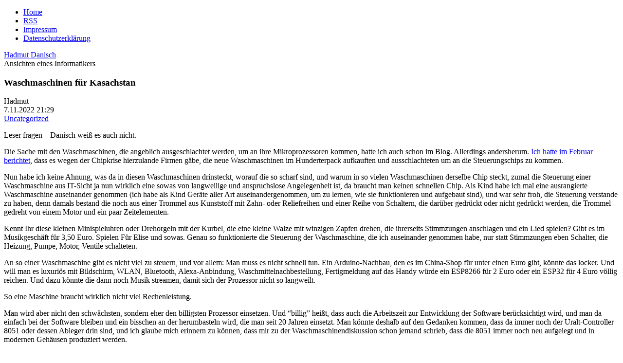

--- FILE ---
content_type: text/html; charset=UTF-8
request_url: https://www.danisch.de/blog/2022/11/07/waschmaschinen-fuer-kasachstan/
body_size: 39163
content:
<!DOCTYPE html>
<html lang="de-DE" prefix="og: http://ogp.me/ns# article: http://ogp.me/ns/article#" class="no-js de-DE">
      
<head>
      
      <meta charset="UTF-8">
      <meta name="viewport"    content="width=device-width">
      <meta name="author"      content="Hadmut Danisch"/>

      <link rel="shortcut icon"                 href="/assets/icons/Drund2.ico" />
      <!-- <link rel="pingback"                  href="https://www.danisch.de/blog/xmlrpc.php" /> -->

      <link rel="stylesheet" type="text/css"    href="/assets/css/wdde3.css"/>
      
      <link rel="alternate"  type="application/rss+xml"  title="Danisch.de RSS Feed" href="https://www.danisch.de/blog/feed/" />
      <link rel="alternate"  type="application/rss+xml"  title="Danisch.de Comments RSS Feed" href="https://www.danisch.de/blog/comments/feed/" />

      <title>Danisch.de    &raquo; Waschmaschinen für Kasachstan</title>

      <!-- w2 -->
      <meta name='robots' content='max-image-preview:large' />
	<style>img:is([sizes="auto" i], [sizes^="auto," i]) { contain-intrinsic-size: 3000px 1500px }</style>
	<script type="text/javascript">
/* <![CDATA[ */
window._wpemojiSettings = {"baseUrl":"https:\/\/s.w.org\/images\/core\/emoji\/16.0.1\/72x72\/","ext":".png","svgUrl":"https:\/\/s.w.org\/images\/core\/emoji\/16.0.1\/svg\/","svgExt":".svg","source":{"concatemoji":"https:\/\/www.danisch.de\/blog\/wp-includes\/js\/wp-emoji-release.min.js?ver=6.8.3"}};
/*! This file is auto-generated */
!function(s,n){var o,i,e;function c(e){try{var t={supportTests:e,timestamp:(new Date).valueOf()};sessionStorage.setItem(o,JSON.stringify(t))}catch(e){}}function p(e,t,n){e.clearRect(0,0,e.canvas.width,e.canvas.height),e.fillText(t,0,0);var t=new Uint32Array(e.getImageData(0,0,e.canvas.width,e.canvas.height).data),a=(e.clearRect(0,0,e.canvas.width,e.canvas.height),e.fillText(n,0,0),new Uint32Array(e.getImageData(0,0,e.canvas.width,e.canvas.height).data));return t.every(function(e,t){return e===a[t]})}function u(e,t){e.clearRect(0,0,e.canvas.width,e.canvas.height),e.fillText(t,0,0);for(var n=e.getImageData(16,16,1,1),a=0;a<n.data.length;a++)if(0!==n.data[a])return!1;return!0}function f(e,t,n,a){switch(t){case"flag":return n(e,"\ud83c\udff3\ufe0f\u200d\u26a7\ufe0f","\ud83c\udff3\ufe0f\u200b\u26a7\ufe0f")?!1:!n(e,"\ud83c\udde8\ud83c\uddf6","\ud83c\udde8\u200b\ud83c\uddf6")&&!n(e,"\ud83c\udff4\udb40\udc67\udb40\udc62\udb40\udc65\udb40\udc6e\udb40\udc67\udb40\udc7f","\ud83c\udff4\u200b\udb40\udc67\u200b\udb40\udc62\u200b\udb40\udc65\u200b\udb40\udc6e\u200b\udb40\udc67\u200b\udb40\udc7f");case"emoji":return!a(e,"\ud83e\udedf")}return!1}function g(e,t,n,a){var r="undefined"!=typeof WorkerGlobalScope&&self instanceof WorkerGlobalScope?new OffscreenCanvas(300,150):s.createElement("canvas"),o=r.getContext("2d",{willReadFrequently:!0}),i=(o.textBaseline="top",o.font="600 32px Arial",{});return e.forEach(function(e){i[e]=t(o,e,n,a)}),i}function t(e){var t=s.createElement("script");t.src=e,t.defer=!0,s.head.appendChild(t)}"undefined"!=typeof Promise&&(o="wpEmojiSettingsSupports",i=["flag","emoji"],n.supports={everything:!0,everythingExceptFlag:!0},e=new Promise(function(e){s.addEventListener("DOMContentLoaded",e,{once:!0})}),new Promise(function(t){var n=function(){try{var e=JSON.parse(sessionStorage.getItem(o));if("object"==typeof e&&"number"==typeof e.timestamp&&(new Date).valueOf()<e.timestamp+604800&&"object"==typeof e.supportTests)return e.supportTests}catch(e){}return null}();if(!n){if("undefined"!=typeof Worker&&"undefined"!=typeof OffscreenCanvas&&"undefined"!=typeof URL&&URL.createObjectURL&&"undefined"!=typeof Blob)try{var e="postMessage("+g.toString()+"("+[JSON.stringify(i),f.toString(),p.toString(),u.toString()].join(",")+"));",a=new Blob([e],{type:"text/javascript"}),r=new Worker(URL.createObjectURL(a),{name:"wpTestEmojiSupports"});return void(r.onmessage=function(e){c(n=e.data),r.terminate(),t(n)})}catch(e){}c(n=g(i,f,p,u))}t(n)}).then(function(e){for(var t in e)n.supports[t]=e[t],n.supports.everything=n.supports.everything&&n.supports[t],"flag"!==t&&(n.supports.everythingExceptFlag=n.supports.everythingExceptFlag&&n.supports[t]);n.supports.everythingExceptFlag=n.supports.everythingExceptFlag&&!n.supports.flag,n.DOMReady=!1,n.readyCallback=function(){n.DOMReady=!0}}).then(function(){return e}).then(function(){var e;n.supports.everything||(n.readyCallback(),(e=n.source||{}).concatemoji?t(e.concatemoji):e.wpemoji&&e.twemoji&&(t(e.twemoji),t(e.wpemoji)))}))}((window,document),window._wpemojiSettings);
/* ]]> */
</script>
<style id='wp-emoji-styles-inline-css' type='text/css'>

	img.wp-smiley, img.emoji {
		display: inline !important;
		border: none !important;
		box-shadow: none !important;
		height: 1em !important;
		width: 1em !important;
		margin: 0 0.07em !important;
		vertical-align: -0.1em !important;
		background: none !important;
		padding: 0 !important;
	}
</style>
<link rel='stylesheet' id='wp-block-library-css' href='https://www.danisch.de/blog/wp-includes/css/dist/block-library/style.min.css?ver=6.8.3' type='text/css' media='all' />
<style id='classic-theme-styles-inline-css' type='text/css'>
/*! This file is auto-generated */
.wp-block-button__link{color:#fff;background-color:#32373c;border-radius:9999px;box-shadow:none;text-decoration:none;padding:calc(.667em + 2px) calc(1.333em + 2px);font-size:1.125em}.wp-block-file__button{background:#32373c;color:#fff;text-decoration:none}
</style>
<style id='global-styles-inline-css' type='text/css'>
:root{--wp--preset--aspect-ratio--square: 1;--wp--preset--aspect-ratio--4-3: 4/3;--wp--preset--aspect-ratio--3-4: 3/4;--wp--preset--aspect-ratio--3-2: 3/2;--wp--preset--aspect-ratio--2-3: 2/3;--wp--preset--aspect-ratio--16-9: 16/9;--wp--preset--aspect-ratio--9-16: 9/16;--wp--preset--color--black: #000000;--wp--preset--color--cyan-bluish-gray: #abb8c3;--wp--preset--color--white: #ffffff;--wp--preset--color--pale-pink: #f78da7;--wp--preset--color--vivid-red: #cf2e2e;--wp--preset--color--luminous-vivid-orange: #ff6900;--wp--preset--color--luminous-vivid-amber: #fcb900;--wp--preset--color--light-green-cyan: #7bdcb5;--wp--preset--color--vivid-green-cyan: #00d084;--wp--preset--color--pale-cyan-blue: #8ed1fc;--wp--preset--color--vivid-cyan-blue: #0693e3;--wp--preset--color--vivid-purple: #9b51e0;--wp--preset--gradient--vivid-cyan-blue-to-vivid-purple: linear-gradient(135deg,rgba(6,147,227,1) 0%,rgb(155,81,224) 100%);--wp--preset--gradient--light-green-cyan-to-vivid-green-cyan: linear-gradient(135deg,rgb(122,220,180) 0%,rgb(0,208,130) 100%);--wp--preset--gradient--luminous-vivid-amber-to-luminous-vivid-orange: linear-gradient(135deg,rgba(252,185,0,1) 0%,rgba(255,105,0,1) 100%);--wp--preset--gradient--luminous-vivid-orange-to-vivid-red: linear-gradient(135deg,rgba(255,105,0,1) 0%,rgb(207,46,46) 100%);--wp--preset--gradient--very-light-gray-to-cyan-bluish-gray: linear-gradient(135deg,rgb(238,238,238) 0%,rgb(169,184,195) 100%);--wp--preset--gradient--cool-to-warm-spectrum: linear-gradient(135deg,rgb(74,234,220) 0%,rgb(151,120,209) 20%,rgb(207,42,186) 40%,rgb(238,44,130) 60%,rgb(251,105,98) 80%,rgb(254,248,76) 100%);--wp--preset--gradient--blush-light-purple: linear-gradient(135deg,rgb(255,206,236) 0%,rgb(152,150,240) 100%);--wp--preset--gradient--blush-bordeaux: linear-gradient(135deg,rgb(254,205,165) 0%,rgb(254,45,45) 50%,rgb(107,0,62) 100%);--wp--preset--gradient--luminous-dusk: linear-gradient(135deg,rgb(255,203,112) 0%,rgb(199,81,192) 50%,rgb(65,88,208) 100%);--wp--preset--gradient--pale-ocean: linear-gradient(135deg,rgb(255,245,203) 0%,rgb(182,227,212) 50%,rgb(51,167,181) 100%);--wp--preset--gradient--electric-grass: linear-gradient(135deg,rgb(202,248,128) 0%,rgb(113,206,126) 100%);--wp--preset--gradient--midnight: linear-gradient(135deg,rgb(2,3,129) 0%,rgb(40,116,252) 100%);--wp--preset--font-size--small: 13px;--wp--preset--font-size--medium: 20px;--wp--preset--font-size--large: 36px;--wp--preset--font-size--x-large: 42px;--wp--preset--spacing--20: 0.44rem;--wp--preset--spacing--30: 0.67rem;--wp--preset--spacing--40: 1rem;--wp--preset--spacing--50: 1.5rem;--wp--preset--spacing--60: 2.25rem;--wp--preset--spacing--70: 3.38rem;--wp--preset--spacing--80: 5.06rem;--wp--preset--shadow--natural: 6px 6px 9px rgba(0, 0, 0, 0.2);--wp--preset--shadow--deep: 12px 12px 50px rgba(0, 0, 0, 0.4);--wp--preset--shadow--sharp: 6px 6px 0px rgba(0, 0, 0, 0.2);--wp--preset--shadow--outlined: 6px 6px 0px -3px rgba(255, 255, 255, 1), 6px 6px rgba(0, 0, 0, 1);--wp--preset--shadow--crisp: 6px 6px 0px rgba(0, 0, 0, 1);}:where(.is-layout-flex){gap: 0.5em;}:where(.is-layout-grid){gap: 0.5em;}body .is-layout-flex{display: flex;}.is-layout-flex{flex-wrap: wrap;align-items: center;}.is-layout-flex > :is(*, div){margin: 0;}body .is-layout-grid{display: grid;}.is-layout-grid > :is(*, div){margin: 0;}:where(.wp-block-columns.is-layout-flex){gap: 2em;}:where(.wp-block-columns.is-layout-grid){gap: 2em;}:where(.wp-block-post-template.is-layout-flex){gap: 1.25em;}:where(.wp-block-post-template.is-layout-grid){gap: 1.25em;}.has-black-color{color: var(--wp--preset--color--black) !important;}.has-cyan-bluish-gray-color{color: var(--wp--preset--color--cyan-bluish-gray) !important;}.has-white-color{color: var(--wp--preset--color--white) !important;}.has-pale-pink-color{color: var(--wp--preset--color--pale-pink) !important;}.has-vivid-red-color{color: var(--wp--preset--color--vivid-red) !important;}.has-luminous-vivid-orange-color{color: var(--wp--preset--color--luminous-vivid-orange) !important;}.has-luminous-vivid-amber-color{color: var(--wp--preset--color--luminous-vivid-amber) !important;}.has-light-green-cyan-color{color: var(--wp--preset--color--light-green-cyan) !important;}.has-vivid-green-cyan-color{color: var(--wp--preset--color--vivid-green-cyan) !important;}.has-pale-cyan-blue-color{color: var(--wp--preset--color--pale-cyan-blue) !important;}.has-vivid-cyan-blue-color{color: var(--wp--preset--color--vivid-cyan-blue) !important;}.has-vivid-purple-color{color: var(--wp--preset--color--vivid-purple) !important;}.has-black-background-color{background-color: var(--wp--preset--color--black) !important;}.has-cyan-bluish-gray-background-color{background-color: var(--wp--preset--color--cyan-bluish-gray) !important;}.has-white-background-color{background-color: var(--wp--preset--color--white) !important;}.has-pale-pink-background-color{background-color: var(--wp--preset--color--pale-pink) !important;}.has-vivid-red-background-color{background-color: var(--wp--preset--color--vivid-red) !important;}.has-luminous-vivid-orange-background-color{background-color: var(--wp--preset--color--luminous-vivid-orange) !important;}.has-luminous-vivid-amber-background-color{background-color: var(--wp--preset--color--luminous-vivid-amber) !important;}.has-light-green-cyan-background-color{background-color: var(--wp--preset--color--light-green-cyan) !important;}.has-vivid-green-cyan-background-color{background-color: var(--wp--preset--color--vivid-green-cyan) !important;}.has-pale-cyan-blue-background-color{background-color: var(--wp--preset--color--pale-cyan-blue) !important;}.has-vivid-cyan-blue-background-color{background-color: var(--wp--preset--color--vivid-cyan-blue) !important;}.has-vivid-purple-background-color{background-color: var(--wp--preset--color--vivid-purple) !important;}.has-black-border-color{border-color: var(--wp--preset--color--black) !important;}.has-cyan-bluish-gray-border-color{border-color: var(--wp--preset--color--cyan-bluish-gray) !important;}.has-white-border-color{border-color: var(--wp--preset--color--white) !important;}.has-pale-pink-border-color{border-color: var(--wp--preset--color--pale-pink) !important;}.has-vivid-red-border-color{border-color: var(--wp--preset--color--vivid-red) !important;}.has-luminous-vivid-orange-border-color{border-color: var(--wp--preset--color--luminous-vivid-orange) !important;}.has-luminous-vivid-amber-border-color{border-color: var(--wp--preset--color--luminous-vivid-amber) !important;}.has-light-green-cyan-border-color{border-color: var(--wp--preset--color--light-green-cyan) !important;}.has-vivid-green-cyan-border-color{border-color: var(--wp--preset--color--vivid-green-cyan) !important;}.has-pale-cyan-blue-border-color{border-color: var(--wp--preset--color--pale-cyan-blue) !important;}.has-vivid-cyan-blue-border-color{border-color: var(--wp--preset--color--vivid-cyan-blue) !important;}.has-vivid-purple-border-color{border-color: var(--wp--preset--color--vivid-purple) !important;}.has-vivid-cyan-blue-to-vivid-purple-gradient-background{background: var(--wp--preset--gradient--vivid-cyan-blue-to-vivid-purple) !important;}.has-light-green-cyan-to-vivid-green-cyan-gradient-background{background: var(--wp--preset--gradient--light-green-cyan-to-vivid-green-cyan) !important;}.has-luminous-vivid-amber-to-luminous-vivid-orange-gradient-background{background: var(--wp--preset--gradient--luminous-vivid-amber-to-luminous-vivid-orange) !important;}.has-luminous-vivid-orange-to-vivid-red-gradient-background{background: var(--wp--preset--gradient--luminous-vivid-orange-to-vivid-red) !important;}.has-very-light-gray-to-cyan-bluish-gray-gradient-background{background: var(--wp--preset--gradient--very-light-gray-to-cyan-bluish-gray) !important;}.has-cool-to-warm-spectrum-gradient-background{background: var(--wp--preset--gradient--cool-to-warm-spectrum) !important;}.has-blush-light-purple-gradient-background{background: var(--wp--preset--gradient--blush-light-purple) !important;}.has-blush-bordeaux-gradient-background{background: var(--wp--preset--gradient--blush-bordeaux) !important;}.has-luminous-dusk-gradient-background{background: var(--wp--preset--gradient--luminous-dusk) !important;}.has-pale-ocean-gradient-background{background: var(--wp--preset--gradient--pale-ocean) !important;}.has-electric-grass-gradient-background{background: var(--wp--preset--gradient--electric-grass) !important;}.has-midnight-gradient-background{background: var(--wp--preset--gradient--midnight) !important;}.has-small-font-size{font-size: var(--wp--preset--font-size--small) !important;}.has-medium-font-size{font-size: var(--wp--preset--font-size--medium) !important;}.has-large-font-size{font-size: var(--wp--preset--font-size--large) !important;}.has-x-large-font-size{font-size: var(--wp--preset--font-size--x-large) !important;}
:where(.wp-block-post-template.is-layout-flex){gap: 1.25em;}:where(.wp-block-post-template.is-layout-grid){gap: 1.25em;}
:where(.wp-block-columns.is-layout-flex){gap: 2em;}:where(.wp-block-columns.is-layout-grid){gap: 2em;}
:root :where(.wp-block-pullquote){font-size: 1.5em;line-height: 1.6;}
</style>
<link rel="https://api.w.org/" href="https://www.danisch.de/blog/wp-json/" /><link rel="alternate" title="JSON" type="application/json" href="https://www.danisch.de/blog/wp-json/wp/v2/posts/53214" /><link rel="EditURI" type="application/rsd+xml" title="RSD" href="https://www.danisch.de/blog/xmlrpc.php?rsd" />
<meta name="generator" content="WordPress 6.8.3" />
<link rel="canonical" href="https://www.danisch.de/blog/2022/11/07/waschmaschinen-fuer-kasachstan/" />
<link rel='shortlink' href='https://www.danisch.de/blog/?p=53214' />
<link rel="alternate" title="oEmbed (JSON)" type="application/json+oembed" href="https://www.danisch.de/blog/wp-json/oembed/1.0/embed?url=https%3A%2F%2Fwww.danisch.de%2Fblog%2F2022%2F11%2F07%2Fwaschmaschinen-fuer-kasachstan%2F" />
<link rel="alternate" title="oEmbed (XML)" type="text/xml+oembed" href="https://www.danisch.de/blog/wp-json/oembed/1.0/embed?url=https%3A%2F%2Fwww.danisch.de%2Fblog%2F2022%2F11%2F07%2Fwaschmaschinen-fuer-kasachstan%2F&#038;format=xml" />
<meta property="og:title" name="og:title" content="Waschmaschinen für Kasachstan" />
<meta property="og:type" name="og:type" content="article" />
<meta property="og:url" name="og:url" content="https://www.danisch.de/blog/2022/11/07/waschmaschinen-fuer-kasachstan/" />
<meta property="og:description" name="og:description" content="Leser fragen – Danisch weiß es auch nicht. Die Sache mit den Waschmaschinen, die angeblich ausgeschlachtet werden, um an ihre Mikroprozessoren kommen, hatte ich auch schon im Blog. Allerdings andersherum. Ich hatte im Februar berichtet, dass es wegen der Chipkrise hierzulande Firmen gäbe, die neue Waschmaschinen im Hunderterpack aufkauften und ausschlachteten um an die Steuerungschips [...]" />
<meta property="og:locale" name="og:locale" content="de_DE" />
<meta property="og:site_name" name="og:site_name" content="Danisch.de" />
<meta property="twitter:card" name="twitter:card" content="summary" />
<meta property="article:section" name="article:section" content="Uncategorized" />
<meta property="article:published_time" name="article:published_time" content="2022-11-07T21:29:38+01:00" />
<meta property="article:modified_time" name="article:modified_time" content="2022-11-07T21:29:38+01:00" />
<meta property="article:author" name="article:author" content="https://www.danisch.de/blog/author/admin/" />

      <!-- w1 -->
      <meta name="og:image" content="https://www.danisch.de/ogimage.png" />

<script>var uuSymplr,allCookiesSymplr=document.cookie.split(";").map((e=>e.split("="))).reduce(((e,[i,o])=>({...e,[i.trim()]:decodeURIComponent(o)})),{});function createCookieSymplr(e,i){var o=e;if(void 0===(uuSymplr=allCookiesSymplr.uniqueUser)){let e=(Date.now()+window.navigator.userAgent+websiteSymplr).toString();uuSymplr=sha256(e),document.cookie=`uniqueUser=${uuSymplr};max-age=31536000;path=/;SameSite=Strict; Secure`}if(o){var u=allCookiesSymplr.uniqueUserLi;void 0===u&&(u=sha256(i),document.cookie=`uniqueUserLi=${u};max-age=31536000;path=/;SameSite=Strict; Secure`),uuSymplr=u}else document.cookie="uniqueUserLi=; max-age=0"}</script>

<script defer src="https://cdns.symplr.de/danisch.de/danisch.js"></script>

      
</head>




<body class="wdde3">
<div  class="bloggrid">

 
<header role="banner"><nav>
<ul>
<li><a href="/">Home</a></li>
<li><a href="https://www.danisch.de/blog/feed/">RSS</a></li>
<li><a href="/assets/pages/impressum.html">Impressum</a></li>
<li><a href="/assets/pages/datenschutz.html">Datenschutzerklärung</a></li>
</ul>
</nav>
<div class="title"><a href="https://www.danisch.de/blog/">Hadmut Danisch</a></div>
<div class="subtitle">Ansichten eines Informatikers</div>
</header>
<aside id="Hinweis"></aside>

<main>






  
    <article class="text single post" id="post-53214" >
            

    
    <section class="blogtextheader">    
      <h1 class="blogtexttitel">Waschmaschinen für Kasachstan</h1>
      <div class="UnterH1">
	<div class="theauthor">Hadmut</div>
        <div class="thedate">7.11.2022  21:29</div>
        <div class="thecategory"><a href="https://www.danisch.de/blog/category/uncategorized/" rel="category tag">Uncategorized</a></div>
	<div class="Edit noprint"></div>
      </div>
    </section>


    <section class="blogtext">
      <p>Leser fragen – Danisch weiß es auch nicht. <span id="more-53214"></span></p>
<p>Die Sache mit den Waschmaschinen, die angeblich ausgeschlachtet werden, um an ihre Mikroprozessoren kommen, hatte ich auch schon im Blog. Allerdings andersherum. <a href="https://www.danisch.de/blog/2022/02/07/chipkrieg/">Ich hatte im Februar berichtet</a>, dass es wegen der Chipkrise hierzulande Firmen gäbe, die neue Waschmaschinen im Hunderterpack aufkauften und ausschlachteten um an die Steuerungschips zu kommen. <img decoding="async" src="https://vg07.met.vgwort.de/na/c625b904621a411e89ed3aee71c26124" width="1" height="1" alt=""/></p>
<p>Nun habe ich keine Ahnung, was da in diesen Waschmaschinen drinsteckt, worauf die so scharf sind, und warum in so vielen Waschmaschinen derselbe Chip steckt, zumal die Steuerung einer Waschmaschine aus IT-Sicht ja nun wirklich eine sowas von langweilige und anspruchslose Angelegenheit ist, da braucht man keinen schnellen Chip. Als Kind habe ich mal eine ausrangierte Waschmaschine auseinander genommen (ich habe als Kind Geräte aller Art auseinandergenommen, um zu lernen, wie sie funktionieren und aufgebaut sind), und war sehr froh, die Steuerung verstande zu haben, denn damals bestand die noch aus einer Trommel aus Kunststoff mit Zahn- oder Reliefreihen und einer Reihe von Schaltern, die darüber gedrückt oder nicht gedrückt werden, die Trommel gedreht von einem Motor und ein paar Zeitelementen. </p>
<p>Kennt Ihr diese kleinen Minispieluhren oder Drehorgeln mit der Kurbel, die eine kleine Walze mit winzigen Zapfen drehen, die ihrerseits Stimmzungen anschlagen und ein Lied spielen? Gibt es im Musikgeschäft für 3,50 Euro. Spielen Für Elise und sowas. Genau so funktionierte die Steuerung der Waschmaschine, die ich auseinander genommen habe, nur statt Stimmzungen eben Schalter, die Heizung, Pumpe, Motor, Ventile schalteten. </p>
<p>An so einer Waschmaschine gibt es nicht viel zu steuern, und vor allem: Man muss es nicht schnell tun. Ein Arduino-Nachbau, den es im China-Shop für unter einen Euro gibt, könnte das locker. Und will man es luxuriös mit Bildschirm, WLAN, Bluetooth, Alexa-Anbindung, Waschmittelnachbestellung, Fertigmeldung auf das Handy würde ein ESP8266 für 2 Euro oder ein ESP32 für 4 Euro völlig reichen. Und dazu könnte die dann noch Musik streamen, damit sich der Prozessor nicht so langweilt. </p>
<p>So eine Maschine braucht wirklich nicht viel Rechenleistung. </p>
<p>Man wird aber nicht den schwächsten, sondern eher den billigsten Prozessor einsetzen. Und &#8220;billig&#8221; heißt, dass auch die Arbeitszeit zur Entwicklung der Software berücksichtigt wird, und man da einfach bei der Software bleiben und ein bisschen an der herumbasteln wird, die man seit 20 Jahren einsetzt. Man könnte deshalb auf den Gedanken kommen, dass da immer noch der Uralt-Controller 8051 oder dessen Ableger drin sind, und ich glaube mich erinnern zu können, dass mir zu der Waschmaschinendiskussion schon jemand schrieb, dass die 8051 immer noch neu aufgelegt und in modernen Gehäusen produziert werden. </p>
<p>Denkbar wäre allerdings auch, dass das FPGA- oder ähnliche programmierbare Logikbausteine drin sind. Es gibt nämlich einen seltsamen Effekt in der IT: Statt alte Prozessoren wie Z80 oder 6502 nachzubauen ist es billiger, riesige programmierbare Logikgatterchips zu produzieren, die dann nur noch per Software so geschaltet werden, dass sie die alten Prozessoren über deren Schaltpläne simulieren.  Manche Nachbauten alter Computer arbeiten so. Da kann man dann einen Z80 oder 6502 samt Peripherie einfach simulieren. Obwohl diese FPGAs weitaus leistungsfähiger und komplexer als die alten Prozessoren sind, kann das billiger sein, diese überdimensionierten Dinger zu bauen und zu programmieren, als die alten Prozessoren nachzubauen, weil sie eben flexibel sind, für alles verwendbar und nicht auf Lager liegen, und man nur einen Chiptyp herstellen muss. Und genau das ist in der IT ja immer wichtig. </p>
<p>Ich weiß es zwar nicht, was in den Waschmaschinen ist, oder worauf die heute so scharf sind, aber ich könnte mir durchaus vorstellen, dass es nicht unbedingt um Prozessoren oder Controller, sondern vielleicht einen FPGA-Baustein geht, der in Waschmaschinen alte Prozessoren simuliert. Ist aber nur eine Vermutung und Spekulation. Ich weiß nicht, worauf die tatsächlich so scharf sind, dass sie Waschmaschinen ausschlachteten. </p>
<p>Bekannt ist aber, dass seit dem Ukraine-Krieg Ursula von der Leyen nun auch den Russen unterstellt, Waschmaschinen Gewalt anzutun und sie ungefragt zur Organspende zu nötigen. Der Verdacht geht dahin, dass man damit das Embargo umgehe, um in Waschmaschinen zu finden, was man auf dem Weltmarkt nicht mehr bekommt. Ich glaube aber nicht, dass es die Abwasserpumpen sind, die dann als Treibstoffpumpe in Mittelstreckenraketen schuften müssen. Rakete mit Flusensieb wäre ja auch blöd. Wer sollte das auch unterwegs leeren?</p>
<p>Nun schreibt mir ein Leser, dass n-tv darüber spekuliert, wozu die Russen arme kleine Waschmaschinen missbrauchen. </p>
<p><a href="https://www.n-tv.de/wirtschaft/Loesen-Waschmaschinen-Putins-Raketenprobleme-article23698301.html?utm_source=pocket-newtab-global-de-DE">Nachbarn liefern viele Geräte  – Lösen Waschmaschinen Putins Raketenprobleme?</a></p>
<blockquote><p>
Armenien und Kasachstan importieren derzeit erstaunlich viele Kühlschränke und Waschmaschinen. Die meisten Geräte stammen aus Europa. Werden damit Sanktionen umgangen, damit Russland neue Panzer und Raketen für seinen Angriff auf die Ukraine bauen kann?</p>
<p>In Armenien stapelt sich anscheinend die schmutzige Wäsche. Allein in den ersten acht Monaten dieses Jahres hat das kleine Land im Kaukasus mehr Waschmaschinen aus der EU importiert als 2020 und 2021 zusammen. Im April und Mai waren die Wäschekörbe und die Wäschetruhe in Armenien anscheinend so voll, dass die Waschmaschinen mit dem Flugzeug aus der EU eingeflogen werden mussten.</p>
<p>Auch in Kasachstan gab es einen akuten Waschmaschinenmangel. Allein im April wurden dieses Jahr fast sechsmal so viele Waschmaschinen aus der EU gekauft wie vor einem Jahr. Auch Kühlschränke sind anscheinend knapp: Bis einschließlich August hat der zentralasiatische Riesenstaat Kühlschränke im Wert von mehr als 21 Millionen US-Dollar aus der EU importiert. Das ist mehr als dreimal so viel wie letztes Jahr von Januar bis August. </p>
</blockquote>
<p>Das ist ja auch klar, denn was meint Ihr, wieviel dreckige Klamotten so ein Krieg produziert, wenn man da tagein, tagaus im Schlamm herumrobben muss. </p>
<p>Und dann haben wir ja auch die Verkürzung der Lebensdauer, Waschmaschinen halten nicht mehr so lange, wie früher. Irgendwo hieß es ja, dass Waschmaschinen nicht mehr wie früher 20 Jahre halten, sondern nur geringfügig länger als die Garantiezeit, seit die Bottiche darin aus Plastik statt aus Metall sind. Da gehen natürlich die Bestellzahlen hoch. </p>
<p>Und in der kasachischen Steppe will man in Zeiten von Handy und Youtube ja auch nicht mehr dreckig rumlaufen, was sollen denn die Leute denken. </p>
<blockquote><p>Es besteht der Verdacht, dass Kühlschränke und Waschmaschinen über Armenien, Kasachstan und andere Nachbarländer nach Russland geschmuggelt werden, damit Wladimir Putin sie ausschlachten und mit Bauteilen daraus neue Panzer und Raketen bauen kann. Die scheinen dem russischen Präsidenten nämlich auszugehen.</p></blockquote>
<p>Kühlschränke?</p>
<p>Also, dass in Waschmaschinen eine Steuerung drin ist, gebe ich ja zu, das ist bekannt. </p>
<p>Aber Kühlschränke? Die haben einen Bimetall-Schalter oder eine ganz einfache elektronische Steuerung – Kühlschränke können IT-mäßig gar nichts, außer einer 0 und 1, wenn es nicht gerade solche sind, die auf einem Bildschirm den Bestand anzeigen, Kochvorschläge machen und automatisch nachbestellen. </p>
<p>Was man natürlich machen kann, was auch ganz enorme psychisch traumatische Wirkung hätte, wäre, die Ukrainer mit Kühlschränken und Waschmaschinen zu bewerfen, wenn einem die Munition ausgeht. Ich weiß von einem Fall, auch schon über 40 Jahre her, in dem eine kleine, überaus hässliche, sehr einfältige, aber, was man ihr nicht ansah, unglaubliche starke Frau (die kein Problem damit hatte, vier Bierkästen auf einmal zu tragen oder auch mal einen renintenten Mann zu verprügeln) dem Irrtum unterlag, dass die Polizei, die vor dem Haus auffuhr, und von ihr eigentlich gar nichts wollte, sondern wegen etwas völlig anderem zu einer Nachbarwohnung wollte, gekommen sei, um ihren Verlobten abzuholen, gegen den, das sei zum Verständnis angemerkt, mehrere Haftbefehle vorlagen. In ihrem Ansinnen, ihren Verlobten zu verteidigen und vor Festnahme zu schützen (der, was sie in der Hektik nicht bemerkte, gerade nicht da war, die Aktion also zwecklos war), fing sie an, mit ihren Bärinnenkräften die Polizei und deren Autos, die vor dem Haus standen, aus einem der höheren Stockwerke mit allem zu bewerfen, was sie greifen, lösen und heben konnte. Und nachdem da alles raus war, was irgendwie beweglich war und offen rumlag, riss sie eine Lampe von der Decke, und warf mit einem Waschbecken und der Waschmaschine aus dem Bad. Es hieß damals, eine Waschmaschine aus dem (weiß nicht mehr genau) dritten Stock würde beim Aufschlag auf ein Polizeiauto bleibenden Eindruck hinterlassen. Selbst das herbeigerufene SEK hatte weder Taktik noch Rüstung parat und musste warten, bis ihr die Munition ausging. Es hieß, sie habe danach einige Zeit an einem Ort verbracht, an dem das Mobiliar fest angeschraubt ist und die Fenster so vergittert sind, dass keine Waschbecken durchpassen. Nicht am Stück. </p>
<p>Insofern hat meine Phantasie etwas Stauraum und die ein oder andere Ausstülpung, was den Einsatz von Waschmaschinen in der modernen Kriegführung angeht. Gerade mit den Induktionskanonen wären die sicherlich toll, wenn die heute nicht Bottiche aus Plastik hätten. Stellt Euch das Gesicht der Beworfenen vor, wenn da auf einmal Waschmaschinen angeflogen kommen. Vielleicht auch mit einem antiken Katapult, einem Onager. </p>
<blockquote><p>Vor wenigen Wochen haben NATO und der britische Geheimdienst unabhängig voneinander bestätigt, dass in Russland Ausrüstung und Munition werden knapp. Teilweise soll die russische Armee im Oktober bis zu 40 Panzer pro Tag verloren haben. Um die Verluste aufzufangen, werden demnach Panzer in Belarus zugekauft.</p>
<p>Auch bei präzisionsgelenkter Munition soll der Bestand stark geschrumpft sein, also bei modernen Lenkwaffen wie Marschflugkörpern. Die werden beim Angriff auf die Ukraine schon seit einiger Zeit nur noch spärlich eingesetzt. Stattdessen greift die russische Armee aktuell immer wieder mit Raketen an, die eigentlich für die Luftabwehr gedacht sind.</p>
<p>Die Ursache ist kein großes Geheimnis: Das US-Verteidigungsministerium hatte bereits im Mai berichtet, dass die russische Armee in den ersten Kriegstagen und Wochen viele präzisionsgelenkte Raketen &#8220;verbrannt&#8221; habe. Und für den nötigen Nachschub sollen wegen der Sanktionen wie bei Panzern wichtige Bauteile fehlen. Denn auch Marschflugkörper benötigen moderne Chips, damit sie zuverlässig ihr Ziel finden. Diese stammen aber in vielen Fällen aus Europa oder den USA. Material, auf das Russland nicht länger zurückgreifen kann.</p>
<p>Stattdessen werden anscheinend Haushaltsgeräte ausgeschlachtet. Denn auch darin sind Chips verbaut, die man anscheinend für Drohnen, Panzer und Raketen nutzen kann. &#8220;Uns liegen Berichte vor, dass Ukrainer russische Militärausrüstung im Kampfgebiet finden, die mit Halbleitern aus Geschirrspülern und Kühlschränken gefüllt ist&#8221;, hatte US-Handelsministerin Gina Raimondo schon im Mai erklärt.
</p></blockquote>
<p>Wie sieht man einem Chip an, dass er aus einer Spülmaschine stammt?</p>
<p>Über das Modell? Die Charge? Die Seriennummer?</p>
<p>Kommt mir alles etwas seltsam vor, weil die Steuerung einer Rakete doch ein bisschen was anderes als die einer Spülmaschine ist, vor allem viel zeitkritischer und rechenkomplexer. </p>
<p>Oder geht es vielleicht eher um Leistungsschalter? In den Maschinen müssten ja die Controller die Heizung und die Pumpe schalten, das geht ja nicht direkt. Würde mich dann schon mal interessieren, um welche Bauteile es geht. </p>
<p>Allerdings stellt sich mir da eine andere Frage. </p>
<p>Denn auch Raspberry Pis und ähnliches Zeug waren lange Zeit gar nicht oder nur mit Schwierigkeiten zu haben. Ob wir überhaupt eine Chipkrise hatten, das war mir nämlich auch nie so völlig klar, warum wir die eigentlich haben, oder ob die von den Amerikanern künstlich erzeugt wurde, weil sie vorher wussten, was die Russen vorhaben, und dass die dafür Chips brauchen. Wäre es also denkbar, dass bei uns die Autoproduktion still stand oder Autos unvollständig ausgeliefert werden mussten, weil man den Russen die Vorbereitung und Nachschubproduktion erschweren wollte?</p>
<p>Um aber auf die eigentliche Frage zurückzukommen, was in der Waschine denn jetzt so raketenwichtig ist: </p>
<p>Weiß ich nicht. </p>
<p>Ich hätte nicht gedacht, dass in Waschmaschinen überhaupt noch Prozessoren stecken, die man einfach so auslöten und für etwas anderes verwenden kann. Früher waren die auch &#8220;fused&#8221;, also in einem Zustand versetzt, der eine Umprogrammierung unmöglich machte. Zugegeben, heute kann alles Firmwareupdate, ist mir bei Waschmaschinen und Kühlschränken aber noch nicht begegnet. </p>
          </section>



    
    <section class="blogtextinfo">

      <div class="thetags"></div>
		
      		
      

    </section>


    <section class="blogtextcomments">
	
<!-- You can start editing here. -->


			<!-- If comments are closed. 
		<span class="screen"><p class="nocomments">Kommentarfunktion geschlossen.</p></span>-->
	




    </section>
    
    </article>

  


                 
<aside id="WerbungUnten"><div class="Werbelabel">Werbung</div>
<div id="danisch.de_lb_1"></div>
</aside>
</main>

<footer></footer>
<aside id="MenuLinks"><div class="wpboxanfang"><h2 class="wpbox">Suche</h2><form method="get" id="searchform" action="https://www.danisch.de/blog/">
	<div class="search-left"></div>
	<input type="text" name="s" value="" class="search" />
	<div class="search-right"></div>
</form>
</div><div class="wpboxende"></div>
<div class="wpboxanfang"><h2 class="wpbox">Kalender-Übersicht</h2><div id="calendar_wrap" class="calendar_wrap"><table id="wp-calendar" class="wp-calendar-table">
	<caption>November 2022</caption>
	<thead>
	<tr>
		<th scope="col" aria-label="Monday">M</th>
		<th scope="col" aria-label="Tuesday">T</th>
		<th scope="col" aria-label="Wednesday">W</th>
		<th scope="col" aria-label="Thursday">T</th>
		<th scope="col" aria-label="Friday">F</th>
		<th scope="col" aria-label="Saturday">S</th>
		<th scope="col" aria-label="Sunday">S</th>
	</tr>
	</thead>
	<tbody>
	<tr>
		<td colspan="1" class="pad">&nbsp;</td><td><a href="https://www.danisch.de/blog/2022/11/01/" aria-label="Posts published on November 1, 2022">1</a></td><td><a href="https://www.danisch.de/blog/2022/11/02/" aria-label="Posts published on November 2, 2022">2</a></td><td><a href="https://www.danisch.de/blog/2022/11/03/" aria-label="Posts published on November 3, 2022">3</a></td><td><a href="https://www.danisch.de/blog/2022/11/04/" aria-label="Posts published on November 4, 2022">4</a></td><td><a href="https://www.danisch.de/blog/2022/11/05/" aria-label="Posts published on November 5, 2022">5</a></td><td><a href="https://www.danisch.de/blog/2022/11/06/" aria-label="Posts published on November 6, 2022">6</a></td>
	</tr>
	<tr>
		<td><a href="https://www.danisch.de/blog/2022/11/07/" aria-label="Posts published on November 7, 2022">7</a></td><td><a href="https://www.danisch.de/blog/2022/11/08/" aria-label="Posts published on November 8, 2022">8</a></td><td><a href="https://www.danisch.de/blog/2022/11/09/" aria-label="Posts published on November 9, 2022">9</a></td><td><a href="https://www.danisch.de/blog/2022/11/10/" aria-label="Posts published on November 10, 2022">10</a></td><td><a href="https://www.danisch.de/blog/2022/11/11/" aria-label="Posts published on November 11, 2022">11</a></td><td><a href="https://www.danisch.de/blog/2022/11/12/" aria-label="Posts published on November 12, 2022">12</a></td><td><a href="https://www.danisch.de/blog/2022/11/13/" aria-label="Posts published on November 13, 2022">13</a></td>
	</tr>
	<tr>
		<td><a href="https://www.danisch.de/blog/2022/11/14/" aria-label="Posts published on November 14, 2022">14</a></td><td><a href="https://www.danisch.de/blog/2022/11/15/" aria-label="Posts published on November 15, 2022">15</a></td><td><a href="https://www.danisch.de/blog/2022/11/16/" aria-label="Posts published on November 16, 2022">16</a></td><td><a href="https://www.danisch.de/blog/2022/11/17/" aria-label="Posts published on November 17, 2022">17</a></td><td><a href="https://www.danisch.de/blog/2022/11/18/" aria-label="Posts published on November 18, 2022">18</a></td><td><a href="https://www.danisch.de/blog/2022/11/19/" aria-label="Posts published on November 19, 2022">19</a></td><td><a href="https://www.danisch.de/blog/2022/11/20/" aria-label="Posts published on November 20, 2022">20</a></td>
	</tr>
	<tr>
		<td><a href="https://www.danisch.de/blog/2022/11/21/" aria-label="Posts published on November 21, 2022">21</a></td><td><a href="https://www.danisch.de/blog/2022/11/22/" aria-label="Posts published on November 22, 2022">22</a></td><td><a href="https://www.danisch.de/blog/2022/11/23/" aria-label="Posts published on November 23, 2022">23</a></td><td><a href="https://www.danisch.de/blog/2022/11/24/" aria-label="Posts published on November 24, 2022">24</a></td><td><a href="https://www.danisch.de/blog/2022/11/25/" aria-label="Posts published on November 25, 2022">25</a></td><td><a href="https://www.danisch.de/blog/2022/11/26/" aria-label="Posts published on November 26, 2022">26</a></td><td><a href="https://www.danisch.de/blog/2022/11/27/" aria-label="Posts published on November 27, 2022">27</a></td>
	</tr>
	<tr>
		<td><a href="https://www.danisch.de/blog/2022/11/28/" aria-label="Posts published on November 28, 2022">28</a></td><td><a href="https://www.danisch.de/blog/2022/11/29/" aria-label="Posts published on November 29, 2022">29</a></td><td><a href="https://www.danisch.de/blog/2022/11/30/" aria-label="Posts published on November 30, 2022">30</a></td>
		<td class="pad" colspan="4">&nbsp;</td>
	</tr>
	</tbody>
	</table><nav aria-label="Previous and next months" class="wp-calendar-nav">
		<span class="wp-calendar-nav-prev"><a href="https://www.danisch.de/blog/2022/10/">&laquo; Oct</a></span>
		<span class="pad">&nbsp;</span>
		<span class="wp-calendar-nav-next"><a href="https://www.danisch.de/blog/2022/12/">Dec &raquo;</a></span>
	</nav></div>
</div><div class="wpboxende"></div>
<div class="wpboxanfang"><h2>Spenden</h2>
<p>Wer mein Blog unterstützen möchte, kann spenden:</p>
<p></p>
<p>
<b>Per Überweisung:</b></p>

<p></p>



<p class="textmarker" style="color: green;">Neues Konto:</p>
<p>
Hadmut Danisch<br>
Sparkasse Berlin<br>
IBAN DE37 1005 0000 0191 2680 62<br>
BIC BELADEBEXXX<br>
</p>
<p></p>

<p>

<b>Per Paypal:</b>
</p>
<form action="https://www.paypal.com/cgi-bin/webscr" method="post" target="_top">
<input type="hidden" name="cmd" value="_s-xclick"><br>
<input type="hidden" name="hosted_button_id" value="MC94T47345C52"><br>
<input type="image" src="https://www.danisch.de/org/symbols/paypal/btn_donateCC_LG.gif" name="submit" alt="Jetzt einfach, schnell und sicher online bezahlen – mit PayPal."><br>
</form>
<p></p>
</div><div class="wpboxende"></div>


</aside>
<aside id="WerbungOben"><div class="Werbelabel">Werbung</div>
<div id="danisch.de_bb_1"></div>
</aside>
<aside id="WerbungRechts1"><div class="Werbelabel">Werbung</div>
<div id="danisch.de_sky_1"></div>
</aside>
<aside id="WerbungRechts2"><div class="Werbelabel">Werbung</div>
<div id="danisch.de_sky_2"></div>
</aside>

</div>
</body>
</html>



